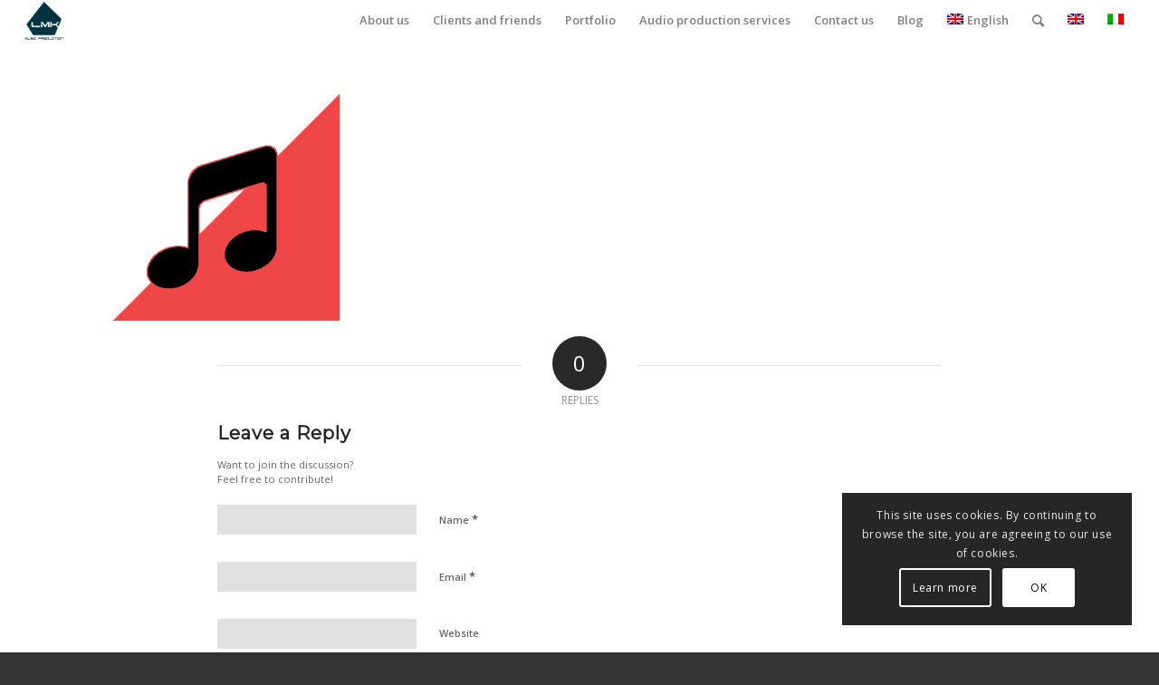

--- FILE ---
content_type: text/css
request_url: https://lmkprod.com/wp-content/plugins/go_portfolio/assets/css/go_portfolio_styles.css?ver=1.7.1
body_size: 3319
content:
/* -------------------------------------------------------------------------------- /

	Plugin Name: Go Portfolio - WordPress Responsive Portfolio
	Author: Granth
	Version: 1.7.1

	+----------------------------------------------------+
		TABLE OF CONTENTS
	+----------------------------------------------------+

    [1] SETUP
    [2] LAYOUT
    [3] FILTER
    [4] PAGINATION
    [5] SLIDER	
    [6] HEADER, MEDIA, OVERLAY
    [7] POST CONTENT
    [8] ISOTOPE PLUGIN
    [9] MAGNIFIC POPUP

/ -------------------------------------------------------------------------------- */

/* -------------------------------------------------------------------------------- /
	[1]	SETUP - General settings, clearfix, common classes
/ -------------------------------------------------------------------------------- */

	.gw-gopf-no-trans * { 
	  -webkit-transition: none !important; 
	  -moz-transition: none !important; 
	  -o-transition: none !important; 
	  -ms-transition: none !important; 
	  transition: none !important; 
	}

	/* Clearfix */
	.gw-gopf-clearfix:after {
		content:".";
		display:block;
		height:0;
		clear:both;
		visibility:hidden;
	}
	.gw-gopf-clearfix { display:inline-block; } /* Hide from IE Mac \*/
	.gw-gopf-clearfix { display:block; } /* End hide from IE Mac */
	.gw-gopf-clearfix:after {
		content:".";
		display:block;
		height:0;
		clear:both;
		visibility:hidden;
	}	
		
	/* In slider mode */
	.gw-gopf .caroufredsel_wrapper {
		margin:0 !important; 
		overflow:visible !important;
	}		

	/* Reset and set image */
	.gw-gopf img {
		border:none !important;
		-moz-border-radius:0 !important;
		-webkit-border-radius:0 !important;
		border-radius:0 !important;				
		-moz-box-shadow:none !important;
		-o-box-shadow:none !important;
		-webkit-box-shadow:none !important;
		box-shadow:none !important;
		display:inline-block !important;
		height:auto !important;
		max-width:100% !important;		
		margin:0 !important;
		padding:0 !important;
		-moz-transition:none;
		-ms-transition:none;
		-o-transition:none;
		-webkit-transition:none;
		transition:none;
		vertical-align:middle;
        -ms-interpolation-mode:bicubic;
	}
	.gw-gopf iframe { width:100%; }
	.gw-gopf-post-media-wrap iframe { 
		height:100% !important;
		left:0;
		position:absolute;
		top:0;
	}
	
	/* OTHER */

	/* disable dotted outlines */
	:focus { outline:none !important; }
	::-moz-focus-inner { border:none !important; }
	a { outline:none !important;}
	
	/* remove tap highlight */
	.gw-gopf * { -webkit-tap-highlight-color: rgba(0,0,0,0); }
	
	.gw-gopf-disable-trans {
		-moz-transition:none !important;
		-ms-transition:none !important;
		-o-transition:none !important;
		-webkit-transition:none !important;
		transition:none !important;	
	}

/* -------------------------------------------------------------------------------- /
	[2]	LAYOUT - Columns
/ -------------------------------------------------------------------------------- */

	.gw-gopf-slider-type .gw-gopf-col-wrap{ display:none; }
	.gw-gopf-slider-type .gw-gopf-col-wrap:first-child { display:block; visibility: hidden; }	
	
	/* Wrappers */
	.gw-gopf-posts-wrap { 
		position:relative;
		width:100%;
		-webkit-backface-visibility: hidden;		
	}
	.gw-gopf-slider-type .gw-gopf-posts-wrap { 
		margin:-20px 0px;	
		padding:20px 0px;
	}	
	.gw-gopf-posts-wrap-inner { position:relative; }
	.gw-gopf-posts { 
		margin-right:-10px;
		width:100% !important;	
	}	
	.gw-gopf-post-col{ position:relative; }

	/* Default colum widths */
	.gw-gopf-col-wrap {
		float:left;
		letter-spacing:0;
		position:relative;		
	}
	.gw-gopf-1col .gw-gopf-col-wrap { width:100%; }
	.gw-gopf-2cols .gw-gopf-col-wrap { width:50%; }
	.gw-gopf-3cols .gw-gopf-col-wrap { width:33.33%; }
	.gw-gopf-4cols .gw-gopf-col-wrap { width:25%; }
	.gw-gopf-5cols .gw-gopf-col-wrap { width:20%; }
	.gw-gopf-6cols .gw-gopf-col-wrap { width:16.66%; }
	.gw-gopf-7cols .gw-gopf-col-wrap { width:14.2857%; }
	.gw-gopf-8cols .gw-gopf-col-wrap { width:12.50%; }
	.gw-gopf-9cols .gw-gopf-col-wrap { width:11.11%; }
	.gw-gopf-10cols .gw-gopf-col-wrap { width:10%; }
	
	/* RTL */
	.gw-gopf-rtl .gw-gopf-col-wrap { float:right; }
	.gw-gopf-slider-type.gw-gopf-rtl .gw-gopf-col-wrap { float:left; }
	
	/* opacity filtering */
	.gw-gopf-filter-opacity .gw-gopf-col-wrap.gw-gopf-disabled:before { 
		position:absolute;
		content:'';
		width:100%;
		height:100%;
		z-index:5;
		-moz-transition:none !important;
		-ms-transition:none !important;
		-o-transition:none !important;
		-webkit-transition:none !important;
		transition:none !important;		
	}
	
/* -------------------------------------------------------------------------------- /
	[3]	FILTER - Portfolio filter categories
/ -------------------------------------------------------------------------------- */	

	.gw-gopf-filter { 
		position:relative;
		z-index:1;
	}
	.gw-gopf-cats {
		list-style:none;
		display:block;		
		margin:-10px 0 0;
		padding:0;
		position:relative;
	}
	.gw-gopf-cats > span {
		background:none;
		display:inline-block;	
		margin:10px 0 0;
		padding:0;
	}
	
	.gw-gopf-cats > span.gw-gopf-hidden { display:none; }	
	
	/* Centered filter */
	.gw-gopf-cats-centered .gw-gopf-cats { text-align:center; }
	
	/* Right aligned filter */
	.gw-gopf-cats-right .gw-gopf-cats { text-align:right; }
	
/* -------------------------------------------------------------------------------- /
	[4]	PAGINATION - Portfolio pagination
/ -------------------------------------------------------------------------------- */	

	.gw-gopf-pagination-wrapper { 
		position:relative;
		display:none;
	}
	.gw-gopf-pagination {
		list-style:none;
		display:block;		
		margin:-10px 0 0 !important;
		padding:0;
		position:relative;
	}
	.gw-gopf-pagination > span,
	.gw-gopf-pagination > a {
		background:none;
		display:inline-block;	
		margin:10px 0 0;
		padding:0;
	}
	
	/* Centered pagination */
	.gw-gopf-pagination-centered .gw-gopf-pagination { text-align:center; }
	
	/* Right aligned pagination */
	.gw-gopf-pagination-right .gw-gopf-pagination { text-align:right; }	


/* -------------------------------------------------------------------------------- /
	[5]	SLIDER - Slider arrows
/ -------------------------------------------------------------------------------- */	

	.gw-gopf-slider-controls-wrap {
		margin:0;
		padding:0;
		position:relative;
		width:100%;
		z-index:1;		
	}
	.gw-gopf-slider-controls > div {
		background:none;
		float:left;		
		margin:0;
		padding:0;
		text-align:center;
		cursor:hand;
	}
	.gw-gopf-slider-controls > div:first-child { margin-left:0 !important; }	
	
	/* Centered filter */
	.gw-gopf-slider-controls-centered .gw-gopf-slider-controls {
		float:left;
		left:50%;	
		position:relative;
	}
	.gw-gopf-slider-controls-centered .gw-gopf-slider-controls > div {
		float:left;
		position:relative;	
		right:50%;
	}
	
	/* Right aligned filter */
	.gw-gopf-slider-controls-right .gw-gopf-slider-controls { float:right; }

/* -------------------------------------------------------------------------------- /
	[6]	HEADER, MEDIA, OVERLAY
/ -------------------------------------------------------------------------------- */

	.gw-gopf-post-header { 
		position:relative !important;
		width:100%;
	}
	.gw-gopf-post-media-wrap-outer {	
		opacity:0;
		-webkit-transition:all 0.2s linear;
		transition:opacity 0.3s ease;		
	}
	.gw-gopf-post-media-wrap {
		-moz-background-size:cover;
		-o-background-size:cover;
		-webkit-background-size:cover;
		background-size:cover;
		background-repeat:no-repeat;		
		height:auto;
		overflow:hidden;		
		position:relative;
		z-index:1;
	}
	.gw-gopf-post-media-wrap img {
	  	position:absolute; 
	  	width:auto;
		left:100%;
		top:0;
		height:100% !important;
		min-width:100% !important;
		width:auto !important;
		max-width:none !important;
		opacity:0;		
	}

	@media print {
		.gw-gopf-post-media-wrap img { opacity:1; }
	}
	.gw-gopf-post-media-wrap img[data-orientation="portrait"] {
		width:100% !important;
		min-height:100% !important;
		height:auto !important;
		max-height:none !important;
		
	}
	.gw-gopf-post-media-wrap a {
		border:none !important;
		display:block;
		position:relative;
	}

	/* Reset and set image */
	.gw-gopf-post-media-wrap img.gw-gopf-fallback-img {
		display:none !important;
		position:absolute !important;
		width:100% !important;
	}
	
	/* Overlay */
	.gw-gopf-post-overlay, .gw-gopf-post-overlay-bg {
		background:transparent;
		display:none;
		height:100%;
		filter:alpha(opacity=0); /* IE 5-7 */
		-ms-filter:"progid:DXImageTransform.Microsoft.Alpha(Opacity=0)"; /* IE 8 */
		-khtml-opacity:0; /* Safari 1.x */
		-moz-opacity:0; /* Netscape */
		opacity:0;		
		overflow:hidden;
		-moz-transition:opacity 0.1s ease-in-out, height 0.1s 0.1s ease-in-out, top 0.1s 0.1s ease-in-out, bottom 0.1s 0.1s ease-in-out;
		-ms-transition:opacity 0.1s ease-in-out, height 0.1s 0.1s ease-in-out, top 0.1s 0.1s ease-in-out, bottom 0.1s 0.1s ease-in-out;
		-o-transition:opacity 0.1s ease-in-out, height 0.1s 0.1s ease-in-out, top 0.1s 0.1s ease-in-out, bottom 0.1s 0.1s ease-in-out;
		-webkit-transition:opacity 0.1s ease-in-out, height 0.1s 0.1s ease-in-out, top 0.1s 0.1s ease-in-out, bottom 0.1s 0.1s ease-in-out;
		transition:opacity 0.1s ease-in-out, height 0.1s 0.1s ease-in-out, top 0.1s 0.1s ease-in-out, bottom 0.1s 0.1s ease-in-out;
		position:absolute;
		text-align:center;
		width:100%;
		z-index:3;		
	}
	.gw-gopf-has-overlay .gw-gopf-post-overlay, 
	.gw-gopf-touch .gw-gopf-has-overlay .gw-gopf-post-overlay-hover:hover .gw-gopf-post-overlay,
	.gw-gopf-touch .gw-gopf-has-overlay .gw-gopf-post-header:hover .gw-gopf-post-overlay { display:block; }
	.gw-gopf-post-overlay-bg {
		display:block;
		content:'';
		left:0;		 
		filter:alpha(opacity=0); /* IE 5-7 */
		-ms-filter:"progid:DXImageTransform.Microsoft.Alpha(Opacity=0)"; /* IE 8 */
		-khtml-opacity:0; /* Safari 1.x */
		-moz-opacity:0; /* Netscape */
		opacity:0;
		top:0;
		z-index:-1;		
	 }

	.gw-gopf-post-overlay-hover:hover .gw-gopf-post-overlay,
	.gw-gopf-post-header:hover .gw-gopf-post-overlay,
	.gw-gopf-touch .gw-gopf-current.gw-gopf-post .gw-gopf-post-overlay { 
		filter:alpha(opacity=100); /* IE 5-7 */
		-ms-filter:"progid:DXImageTransform.Microsoft.Alpha(Opacity=100)"; /* IE 8 */
		-khtml-opacity:1; /* Safari 1.x */
		-moz-opacity:1; /* Netscape */
		opacity:1;
		-moz-transition:opacity 0.3s ease-in-out, height 0.3s ease-in-out, top 0.3s ease-in-out, bottom 0.3s ease-in-out;
		-ms-transition:opacity 0.3s ease-in-out, height 0.3s ease-in-out, top 0.3s ease-in-out, bottom 0.3s ease-in-out;
		-o-transition:opacity 0.3s ease-in-out, height 0.3s ease-in-out, top 0.3s ease-in-out, bottom 0.3s ease-in-out;
		-webkit-transition:opacity 0.3s ease-in-out, height 0.3s ease-in-out, top 0.3s ease-in-out, bottom 0.3s ease-in-out;
		transition:opacity 0.3s ease-in-out, height 0.3s ease-in-out, top 0.3s ease-in-out, bottom 0.3s ease-in-out;
	}
	.gw-gopf-post-overlay:before {
		  content:'';
		  display:inline-block;
		  height:100%;
		  vertical-align:middle;
		  margin-right: -0.25em; /* Adjusts for spacing */
	}
	
	/* Overlay inner */
	.gw-gopf-post-overlay-inner,
	.gw-gopf-touch .gw-gopf-post-overlay-hover:hover .gw-gopf-post-overlay-inner, 
	.gw-gopf-touch .gw-gopf-post-header:hover .gw-gopf-post-overlay-inner {
		display:inline-block;
		left:1px;
		padding-top:20px;		
		position:relative;
		text-align:center;
		top:-40px;		
		-moz-transition:opacity 0s 0.1s ease-in-out, top 0s 0.1s ease-in-out, padding 0s 0.1s ease-in-out;
		-ms-transition:opacity 0s 0.1s ease-in-out, top 0s 0.1s ease-in-out, padding 0s 0.1s ease-in-out;
		-o-transition:opacity 0s 0.1s ease-in-out, top 0s 0.1s ease-in-out, padding 0s 0.1s ease-in-out;
		-webkit-transition:opacity 0s 0.1s ease-in-out, top 0s 0.1s ease-in-out, padding 0s 0.1s ease-in-out;
		transition:opacity 0s 0.1s ease-in-out, top 0s 0.1s ease-in-out, padding 0s 0.1s ease-in-out;
		vertical-align:middle;
		visibility:hidden;
	}
			
	.gw-gopf-post-overlay-hover:hover .gw-gopf-post-overlay-inner, 
	.gw-gopf-post-header:hover .gw-gopf-post-overlay-inner,
	.gw-gopf-touch .gw-gopf-current.gw-gopf-post .gw-gopf-post-overlay-inner { 
		padding-top:0;
		top:-5px;		
		-moz-transition:opacity 0.3s ease-in-out, top 0.15s ease-in-out, padding 0.15s 0.1s ease-in-out;
		-ms-transition:opacity 0.3s ease-in-out, top 0.15s ease-in-out, padding 0.15s 0.1s ease-in-out;
		-o-transition:opacity 0.3s ease-in-out, top 0.15s ease-in-out, padding 0.15s 0.1s ease-in-out;
		-webkit-transition:opacity 0.3s ease-in-out, top 0.15s ease-in-out, padding 0.15s 0.1s ease-in-out;
		transition:opacity 0.3s ease-in-out, top 0.15s ease-in-out, padding 0.15s 0.1s ease-in-out;
		visibility:visible;
	}
	.gw-gopf-post-overlay-btn, 
	.gw-gopf-post-overlay-circle {
		margin-top:10px;
	}	
	.gw-gopf-circle { vertical-align:top; }
	.gw-gopf-circle img { vertical-align:0; }
	
	/* Overlay link */
	.gw-gopf-post-overlay.gw-gopf-post-overlay-link {
		display:block;
		position:absolute;
		z-index:3;
		width:100%;
	}
	.gw-gopf-post-overlay-inner a { cursor:pointer; }

/* -------------------------------------------------------------------------------- /
	[7]	POST CONTENT
/ -------------------------------------------------------------------------------- */

	.gw-gopf-post {
		position:relative;
	}
	.gw-gopf-post-content-wrap { 
		overflow:hidden;
		position:relative;
		z-index:1;
	}
	.gw-gopf-post-content-wrap:before { 
		content:'';
		display:block;
		height:100%;
		left:0;
		position:absolute;
		top:0;		
		width:100%;
		z-index:-1;
	}
	
	.gw-gopf-post-content {
		-webkit-box-sizing:border-box;
		-moz-box-sizing:border-box;
		box-sizing:border-box;
		overflow:hidden;
		text-align:left; 	
	}

	.gw-gopf-post-content a,
	.gw-gopf-post-content a:hover { text-decoration:none; }
	.gw-gopf-post-content h2, 
	.gw-gopf-post-content h2 a {
		margin:0 0 3px 0 !important;
		padding:0;
	}

/* -------------------------------------------------------------------------------- /
	[8] ISOTOPE PLUGIN
/ -------------------------------------------------------------------------------- */
	
	.gw-gopf-isotope { overflow:visible !important; }
	.gw-gopf-isotope-item { z-index:2; }
	.gw-gopf-isotope-item:hover { z-index:3; }
	.gw-gopf-isotope-hidden.gw-gopf-isotope-item {
		pointer-events:none;
		z-index:1;
	}
	.gw-gopf-isotope-ready .gw-gopf-isotope,
	.gw-gopf-isotope-new-added .gw-gopf-isotope {
		-webkit-transition-duration:0.8s;
		-moz-transition-duration:0.8s;
		-ms-transition-duration:0.8s;
		-o-transition-duration:0.8s;
		transition-duration:0.8s;
		-webkit-transition-property:height, width;
		-moz-transition-property:height, width;
		-ms-transition-property:height, width;
		-o-transition-property:height, width;
		transition-property:height, width;
		-webkit-backface-visibility: hidden;

	}
	.gw-gopf-isotope-ready .gw-gopf-isotope .gw-gopf-isotope-item {
		-webkit-transition:-webkit-transform 0.8s, opacity 0.8s, z-index 0s 0.1s;
		-moz-transition:-moz-transform 0.8s, opacity 0.8s, z-index 0s 0.1s;
		-ms-transition:-ms-transform 0.8s, opacity 0.8s, z-index 0s 0.1s;
		-o-transition:-o-transform 0.8s, opacity 0.8s, z-index 0s 0.1s;
		transition:transform 0.8s, opacity 0.8s, z-index 0s 0.1s;
		-webkit-backface-visibility: hidden;			
	}

	/* RTL */
	.gw-gopf-rtl.gw-gopf-isotope-ready .gw-gopf-isotope .gw-gopf-isotope-item {
		-webkit-transition:right 0.8s, top 0.8s, opacity 0.8s, z-index 0s 0.1s;
		-moz-transition:right 0.8s, top 0.8s, opacity 0.8s, z-index 0s 0.1s;
		-ms-transition:right 0.8s, top 0.8s, opacity 0.8s, z-index 0s 0.1s;
		-o-transition:right 0.8s, top 0.8s, opacity 0.8s, z-index 0s 0.1s;
		transition:right 0.8s, top 0.8s, opacity 0.8s, z-index 0s 0.1s;	
	}	
	
	.gw-gopf-isotope-ready .gw-gopf-isotope .gw-gopf-isotope-item:hover {
		-webkit-transition:-webkit-transform 0.8s, opacity 0.8s, z-index 0s 0s;
		-moz-transition:-moz-transform 0.8s, opacity 0.8s, z-index 0s 0s;
		-ms-transition:-ms-transform 0.8s, opacity 0.8s, z-index 0s 0s;
		-o-transition:-o-transform 0.8s, opacity 0.8s, z-index 0s 0s;
		transition:transform 0.8s, opacity 0.8s, z-index 0s 0s;
		-webkit-backface-visibility: hidden;		
	}	

/* -------------------------------------------------------------------------------- /
	[9] MAGNIFIC POPUP
/ -------------------------------------------------------------------------------- */

 	.gw-gopf-mfp-bottom-bar {
		top:auto;
		bottom:40px;
		background:rgba(0,0,0,0.7);
	}
	.gw-gopf-mfp-close {
 		background:url(../images/icon_close.png) right 0 no-repeat;
		cursor:pointer;		
 		height:34px;
		filter:alpha(opacity=65); /* IE 5-7 */
		-ms-filter:"progid:DXImageTransform.Microsoft.Alpha(Opacity=65)"; /* IE 8 */
		-khtml-opacity:0.65; /* Safari 1.x */
		-moz-opacity:0.65; /* Netscape */
		opacity:0.65;
		position:absolute;		
		right:0;
		top:6px;
        -moz-transition:all 0.1s ease-in-out;
		-ms-transition:all 0.1s ease-in-out;
        -o-transition:all 0.1s ease-in-out;
        -webkit-transition:all 0.1s ease-in-out;		
        transition:all 0.1s ease-in-out;		
		width:34px;
 	}

	@media
	only screen and (-webkit-min-device-pixel-ratio: 2),
	only screen and (   min--moz-device-pixel-ratio: 2),
	only screen and (     -o-min-device-pixel-ratio: 2/1),
	only screen and (        min-device-pixel-ratio: 2),
	only screen and (                min-resolution: 192dpi),
	only screen and (                min-resolution: 2dppx) { 	  
		.gw-gopf-mfp-close {
			background:url(../images/icon_close@2x.png) 0 0 no-repeat;
			background-size:18px auto;
		}
	}	
	
 	.gw-gopf-mfp-close:hover { 
		filter:alpha(opacity=100); /* IE 5-7 */
		-ms-filter:"progid:DXImageTransform.Microsoft.Alpha(Opacity=100)"; /* IE 8 */
		-khtml-opacity:1; /* Safari 1.x */
		-moz-opacity:1; /* Netscape */
		opacity:1;
	}
		
	.gw-gopf-mfp-title.mfp-title {
		color:#bababa;
		font-size:15px;
		height:auto;
		line-height:20px;
		padding:5px;
	}
	.gw-gopf-mfp-title-info {
		margin-top:5px;
		font-size:13px;
	}
	.gw-gopf-mfp-counter.mfp-counter {
		color:#bababa;
		padding:5px;		
	}
	
	.gw-gopf-mfp-arrow.mfp-arrow {
		cursor:pointer !important;
		filter:alpha(opacity=65) !important; /* IE 5-7 */
		-ms-filter:"progid:DXImageTransform.Microsoft.Alpha(Opacity=65)" !important; /* IE 8 */
		-khtml-opacity:0.65 !important; /* Safari 1.x */
		-moz-opacity:0.65 !important; /* Netscape */
		opacity:0.65 !important;
		 -webkit-transform:none !important;
	    transform:none !important;		
	    z-index:1048;			
	}
	.gw-gopf-mfp-arrow.mfp-arrow:hover {
		filter:alpha(opacity=100) !important; /* IE 5-7 */
		-ms-filter:"progid:DXImageTransform.Microsoft.Alpha(Opacity=100)" !important; /* IE 8 */
		-khtml-opacity:1 !important; /* Safari 1.x */
		-moz-opacity:1 !important; /* Netscape */
		opacity:1 !important;
	}
	
	.gw-gopf-mfp-arrow.mfp-arrow:before, 
	.gw-gopf-mfp-arrow.mfp-arrow:after { border:none !important; }

	.gw-gopf-mfp-arrow.mfp-arrow-left {
		background:url(../images/icon_lb_prev.png) 50% 50% no-repeat !important;
	}
	
	.gw-gopf-mfp-arrow.mfp-arrow-right {
		background:url(../images/icon_lb_next.png) 50% 50% no-repeat !important;
	}	
	
	@media
	only screen and (-webkit-min-device-pixel-ratio: 2),
	only screen and (   min--moz-device-pixel-ratio: 2),
	only screen and (     -o-min-device-pixel-ratio: 2/1),
	only screen and (        min-device-pixel-ratio: 2),
	only screen and (                min-resolution: 192dpi),
	only screen and (                min-resolution: 2dppx) { 	  
		.gw-gopf-mfp-arrow.mfp-arrow-left {
			background:url(../images/icon_lb_prev@2x.png) 50% 50% no-repeat !important;
			background-size:34px auto !important;
		}
		
		.gw-gopf-mfp-arrow.mfp-arrow-right {
			background:url(../images/icon_lb_next@2x.png) 50% 50% no-repeat !important;
			background-size:34px auto !important;
		}
	}		
	
 	.mfp-iframe-holder .gw-gopf-mfp-close { top:-34px !important; }
	
	 /**
	  * Fade-move animation for second dialog
	  */
      
      /* at start */
      .my-mfp-slide-bottom .mfp-figure {
        opacity: 0;
        -webkit-transition: all 0.2s ease-out;
        -moz-transition: all 0.2s ease-out;
        -o-transition: all 0.2s ease-out;
        transition: all 0.2s ease-out;
        -webkit-transform: translateY(-20px) perspective( 600px ) rotateX( 10deg );
        -moz-transform: translateY(-20px) perspective( 600px ) rotateX( 10deg );
        -ms-transform: translateY(-20px) perspective( 600px ) rotateX( 10deg );
        -o-transform: translateY(-20px) perspective( 600px ) rotateX( 10deg );
        transform: translateY(-20px) perspective( 600px ) rotateX( 10deg );

      }
      
      /* animate in */
      .my-mfp-slide-bottom.mfp-ready .mfp-figure {
        opacity: 1;
        -webkit-transform: translateY(0) perspective( 600px ) rotateX( 0 ); 
        -moz-transform: translateY(0) perspective( 600px ) rotateX( 0 ); 
        -ms-transform: translateY(0) perspective( 600px ) rotateX( 0 ); 
        -o-transform: translateY(0) perspective( 600px ) rotateX( 0 ); 
        transform: translateY(0) perspective( 600px ) rotateX( 0 ); 
      }

      /* animate out */
      .my-mfp-slide-bottom.mfp-removing .mfp-figure {
        opacity: 0;
        -webkit-transform: translateY(-10px) perspective( 600px ) rotateX( 10deg ); 
        -moz-transform: translateY(-10px) perspective( 600px ) rotateX( 10deg ); 
        -ms-transform: translateY(-10px) perspective( 600px ) rotateX( 10deg ); 
        -o-transform: translateY(-10px) perspective( 600px ) rotateX( 10deg ); 
        transform: translateY(-10px) perspective( 600px ) rotateX( 10deg ); 
      }

      /* Dark overlay, start state */
      .my-mfp-slide-bottom.mfp-bg {
        opacity: 0;
        -webkit-transition: opacity 0.3s ease-out; 
        -moz-transition: opacity 0.3s ease-out; 
        -o-transition: opacity 0.3s ease-out; 
        transition: opacity 0.3s ease-out;
      }
      /* animate in */
      .my-mfp-slide-bottom.mfp-ready.mfp-bg {
        opacity: 0.8;
      }
      /* animate out */
      .my-mfp-slide-bottom.mfp-removing.mfp-bg {
        opacity: 0;
      }
